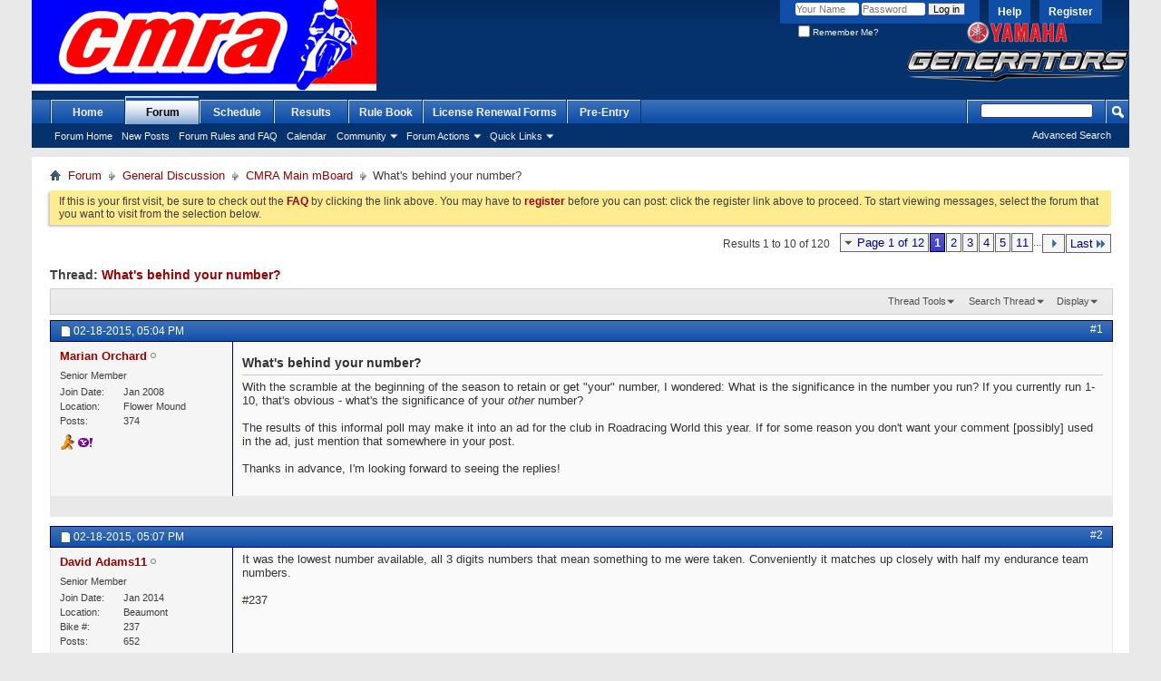

--- FILE ---
content_type: text/html; charset=ISO-8859-1
request_url: http://forum.cmraracing.com/showthread.php?31994-What-s-behind-your-number&s=f69b902c2ea1b65ed2a0f87539a83262&p=308820&viewfull=1
body_size: 14732
content:
<!DOCTYPE html PUBLIC "-//W3C//DTD XHTML 1.0 Transitional//EN" "http://www.w3.org/TR/xhtml1/DTD/xhtml1-transitional.dtd">
<html xmlns="http://www.w3.org/1999/xhtml" xmlns:fb="http://www.facebook.com/2008/fbml" dir="ltr" lang="en" id="vbulletin_html">
<head>
	<meta http-equiv="Content-Type" content="text/html; charset=ISO-8859-1" />
<meta id="e_vb_meta_bburl" name="vb_meta_bburl" content="https://forum.cmraracing.com" />
<base href="https://forum.cmraracing.com/" /><!--[if IE]></base><![endif]-->
<meta name="generator" content="vBulletin 4.2.2" />
<meta http-equiv="X-UA-Compatible" content="IE=9" />

	<link rel="Shortcut Icon" href="images/cmra.ico" type="image/x-icon" />








	
		<script type="text/javascript" src="http://ajax.googleapis.com/ajax/libs/yui/2.9.0/build/yuiloader-dom-event/yuiloader-dom-event.js"></script>
	

<script type="text/javascript">
<!--
	if (typeof YAHOO === 'undefined') // Load ALL YUI Local
	{
		document.write('<script type="text/javascript" src="clientscript/yui/yuiloader-dom-event/yuiloader-dom-event.js?v=422"><\/script>');
		document.write('<script type="text/javascript" src="clientscript/yui/connection/connection-min.js?v=422"><\/script>');
		var yuipath = 'clientscript/yui';
		var yuicombopath = '';
		var remoteyui = false;
	}
	else	// Load Rest of YUI remotely (where possible)
	{
		var yuipath = 'http://ajax.googleapis.com/ajax/libs/yui/2.9.0/build';
		var yuicombopath = '';
		var remoteyui = true;
		if (!yuicombopath)
		{
			document.write('<script type="text/javascript" src="http://ajax.googleapis.com/ajax/libs/yui/2.9.0/build/connection/connection-min.js?v=422"><\/script>');
		}
	}
	var SESSIONURL = "s=918aadd3c23e4b6db8d8983748775d67&";
	var SECURITYTOKEN = "guest";
	var IMGDIR_MISC = "images/misc";
	var IMGDIR_BUTTON = "images/buttons";
	var vb_disable_ajax = parseInt("0", 10);
	var SIMPLEVERSION = "422";
	var BBURL = "https://forum.cmraracing.com";
	var LOGGEDIN = 0 > 0 ? true : false;
	var THIS_SCRIPT = "showthread";
	var RELPATH = "showthread.php?31994-What-s-behind-your-number&amp;p=308820&amp;viewfull=1";
	var PATHS = {
		forum : "",
		cms   : "",
		blog  : ""
	};
	var AJAXBASEURL = "http://forum.cmraracing.com/";
// -->
</script>
<script src="clientscript/eventcountdown.js" type="text/javascript"></script>
<script type="text/javascript" src="https://forum.cmraracing.com/clientscript/vbulletin-core.js?v=422"></script>



	<link rel="alternate" type="application/rss+xml" title="Central Motorcycle RoadRacing Association Forum RSS Feed" href="https://forum.cmraracing.com/external.php?type=RSS2" />
	
		<link rel="alternate" type="application/rss+xml" title="Central Motorcycle RoadRacing Association Forum - CMRA Main mBoard - RSS Feed" href="https://forum.cmraracing.com/external.php?type=RSS2&amp;forumids=5" />
	



	<link rel="stylesheet" type="text/css" href="css.php?styleid=3&amp;langid=1&amp;d=1707346844&amp;td=ltr&amp;sheet=bbcode.css,editor.css,popupmenu.css,reset-fonts.css,vbulletin.css,vbulletin-chrome.css,vbulletin-formcontrols.css," />

	<!--[if lt IE 8]>
	<link rel="stylesheet" type="text/css" href="css.php?styleid=3&amp;langid=1&amp;d=1707346844&amp;td=ltr&amp;sheet=popupmenu-ie.css,vbulletin-ie.css,vbulletin-chrome-ie.css,vbulletin-formcontrols-ie.css,editor-ie.css" />
	<![endif]-->


        <!-- App Indexing for Google Search -->
        <link href="android-app://com.quoord.tapatalkpro.activity/tapatalk/forum.cmraracing.com?location=post&amp;page=1&amp;perpage=10&amp;fid=5&amp;tid=31994&amp;pid=308820&amp;channel=google-indexing" rel="alternate" />
        <link href="ios-app://307880732/tapatalk/forum.cmraracing.com?location=post&amp;page=1&amp;perpage=10&amp;fid=5&amp;tid=31994&amp;pid=308820&amp;channel=google-indexing" rel="alternate" />
        
        <link href="https://groups.tapatalk-cdn.com/static/manifest/manifest.json" rel="manifest">
        
        <meta name="apple-itunes-app" content="app-id=307880732, affiliate-data=at=10lR7C, app-argument=tapatalk://forum.cmraracing.com?location=post&page=1&perpage=10&fid=5&tid=31994&pid=308820" />
        
	<meta name="keywords" content="advertisement, number plate, race number, roadracing world, pretty, good, bigger, racing, fast, race, straight, back, engine, ninja, endurance, bike, heard, news, scanning, prov, choices, remaining, choice, mine, msrh, month, planes, number, picked, pounds, reference, figured" />
	<meta name="description" content="With the scramble at the beginning of the season to retain or get &quot;your&quot; number, I wondered: What is the significance in the number you run? If you currently run 1-10, that's obvious - what's the significance of your other number? 
 
The results of this informal poll may make it into an ad for the club in Roadracing World this year. If for some reason you don't want your comment  used in the ad, just mention that somewhere in your post. 
 
Thanks in advance, I'm looking forward to seeing the" />

	<title> What's behind your number?</title>
	<link rel="canonical" href="showthread.php?31994-What-s-behind-your-number&s=918aadd3c23e4b6db8d8983748775d67" />
	
	
	
	
	
	
	
	
	

	
		<link rel="stylesheet" type="text/css" href="css.php?styleid=3&amp;langid=1&amp;d=1707346844&amp;td=ltr&amp;sheet=toolsmenu.css,postlist.css,showthread.css,postbit.css,options.css,attachment.css,poll.css,lightbox.css" />
	
	<!--[if lt IE 8]><link rel="stylesheet" type="text/css" href="css.php?styleid=3&amp;langid=1&amp;d=1707346844&amp;td=ltr&amp;sheet=toolsmenu-ie.css,postlist-ie.css,showthread-ie.css,postbit-ie.css,poll-ie.css" /><![endif]-->
<link rel="stylesheet" type="text/css" href="css.php?styleid=3&amp;langid=1&amp;d=1707346844&amp;td=ltr&amp;sheet=additional.css" />

</head>

<body onload="if (document.body.scrollIntoView &amp;&amp; fetch_object('currentPost') &amp;&amp; (window.location.href.indexOf('#') == -1 || window.location.href.indexOf('#post') &gt; -1)) { fetch_object('currentPost').scrollIntoView(true); }">

<div class="above_body"> <!-- closing tag is in template navbar -->
<div id="header" class="floatcontainer doc_header">
	<div><a name="top" href="forum.php?s=918aadd3c23e4b6db8d8983748775d67" class="logo-image"><img src="images/CMRA.jpg" alt="Central Motorcycle RoadRacing Association Forum - Powered by vBulletin" /></a></div>
	<div id="toplinks" class="toplinks">
		
			<ul class="nouser">
			
				<li><a href="register.php?s=918aadd3c23e4b6db8d8983748775d67" rel="nofollow">Register</a></li>
			
				<li><a rel="help" href="faq.php?s=918aadd3c23e4b6db8d8983748775d67">Help</a></li>
				<li>
			<script type="text/javascript" src="clientscript/vbulletin_md5.js?v=422"></script>
			<form id="navbar_loginform" action="login.php?s=918aadd3c23e4b6db8d8983748775d67&amp;do=login" method="post" onsubmit="md5hash(vb_login_password, vb_login_md5password, vb_login_md5password_utf, 0)">
				<fieldset id="logindetails" class="logindetails">
					<div>
						<div>
					<input type="text" class="textbox default-value" name="vb_login_username" id="navbar_username" size="10" accesskey="u" tabindex="101" value="Your Name" />
					<input type="password" class="textbox" tabindex="102" name="vb_login_password" id="navbar_password" size="10" />
					<input type="text" class="textbox default-value" tabindex="102" name="vb_login_password_hint" id="navbar_password_hint" size="10" value="Password" style="display:none;" />
					<input type="submit" class="loginbutton" tabindex="104" value="Log in" title="Enter your username and password in the boxes provided to login, or click the 'register' button to create a profile for yourself." accesskey="s" />
						</div>
					</div>
				</fieldset>
				<div id="remember" class="remember">
					<label for="cb_cookieuser_navbar"><input type="checkbox" name="cookieuser" value="1" id="cb_cookieuser_navbar" class="cb_cookieuser_navbar" accesskey="c" tabindex="103" /> Remember Me?</label>
				</div>

				<input type="hidden" name="s" value="918aadd3c23e4b6db8d8983748775d67" />
				<input type="hidden" name="securitytoken" value="guest" />
				<input type="hidden" name="do" value="login" />
				<input type="hidden" name="vb_login_md5password" />
				<input type="hidden" name="vb_login_md5password_utf" />
			</form>
			<script type="text/javascript">
			YAHOO.util.Dom.setStyle('navbar_password_hint', "display", "inline");
			YAHOO.util.Dom.setStyle('navbar_password', "display", "none");
			vB_XHTML_Ready.subscribe(function()
			{
			//
				YAHOO.util.Event.on('navbar_username', "focus", navbar_username_focus);
				YAHOO.util.Event.on('navbar_username', "blur", navbar_username_blur);
				YAHOO.util.Event.on('navbar_password_hint', "focus", navbar_password_hint);
				YAHOO.util.Event.on('navbar_password', "blur", navbar_password);
			});
			
			function navbar_username_focus(e)
			{
			//
				var textbox = YAHOO.util.Event.getTarget(e);
				if (textbox.value == 'Your Name')
				{
				//
					textbox.value='';
					textbox.style.color='#000000';
				}
			}

			function navbar_username_blur(e)
			{
			//
				var textbox = YAHOO.util.Event.getTarget(e);
				if (textbox.value == '')
				{
				//
					textbox.value='Your Name';
					textbox.style.color='#777777';
				}
			}
			
			function navbar_password_hint(e)
			{
			//
				var textbox = YAHOO.util.Event.getTarget(e);
				
				YAHOO.util.Dom.setStyle('navbar_password_hint', "display", "none");
				YAHOO.util.Dom.setStyle('navbar_password', "display", "inline");
				YAHOO.util.Dom.get('navbar_password').focus();
			}

			function navbar_password(e)
			{
			//
				var textbox = YAHOO.util.Event.getTarget(e);
				
				if (textbox.value == '')
				{
					YAHOO.util.Dom.setStyle('navbar_password_hint', "display", "inline");
					YAHOO.util.Dom.setStyle('navbar_password', "display", "none");
				}
			}
			</script>
				</li>
				
					
				
			</ul>
		
	</div>
	<div class="ad_global_header">
		
		<div id="ad_global_header2"><div style="position: absolute; bottom:10px; right: 0; margin-top:25px" ><img src="/images/yamahagenerators.png"></div></div>
	</div>
	<hr />
</div>
<div id="navbar" class="navbar">
	<ul id="navtabs" class="navtabs floatcontainer">
		
		
	
		<li  id="tab_mdi0_577">
			<a class="navtab" href="http://www.cmraracing.com">Home</a>
		</li>
		
		

	
		<li class="selected" id="vbtab_forum">
			<a class="navtab" href="forum.php?s=918aadd3c23e4b6db8d8983748775d67">Forum</a>
		</li>
		
		
			<ul class="floatcontainer">
				
					
						
							<li id="vbflink_bbmenu"><a href="forum.php?s=918aadd3c23e4b6db8d8983748775d67">Forum Home</a></li>
						
					
				
					
						
							<li id="vbflink_newposts"><a href="search.php?s=918aadd3c23e4b6db8d8983748775d67&amp;do=getnew&amp;contenttype=vBForum_Post">New Posts</a></li>
						
					
				
					
						
							<li id="vbflink_faq"><a href="faq.php?s=918aadd3c23e4b6db8d8983748775d67">Forum Rules and FAQ</a></li>
						
					
				
					
						
							<li id="vbflink_calendar"><a href="calendar.php?s=918aadd3c23e4b6db8d8983748775d67">Calendar</a></li>
						
					
				
					
						<li class="popupmenu" id="vbmenu_community">
							<a href="javascript://" class="popupctrl">Community</a>
							<ul class="popupbody popuphover">
								
									<li id="vbclink_members"><a href="memberlist.php?s=918aadd3c23e4b6db8d8983748775d67">Member List</a></li>
								
							</ul>
						</li>
					
				
					
						<li class="popupmenu" id="vbmenu_actions">
							<a href="javascript://" class="popupctrl">Forum Actions</a>
							<ul class="popupbody popuphover">
								
									<li id="vbalink_mfr"><a href="forumdisplay.php?s=918aadd3c23e4b6db8d8983748775d67&amp;do=markread&amp;markreadhash=guest">Mark Forums Read</a></li>
								
							</ul>
						</li>
					
				
					
						<li class="popupmenu" id="vbmenu_qlinks">
							<a href="javascript://" class="popupctrl">Quick Links</a>
							<ul class="popupbody popuphover">
								
									<li id="vbqlink_posts"><a href="search.php?s=918aadd3c23e4b6db8d8983748775d67&amp;do=getdaily&amp;contenttype=vBForum_Post">Today's Posts</a></li>
								
							</ul>
						</li>
					
				
			</ul>
		

	
		<li  id="tab_njq0_541">
			<a class="navtab" href="https://cmraracing.com/2024-schedule/">Schedule</a>
		</li>
		
		

	
		<li  id="tab_njq0_524">
			<a class="navtab" href="/content.php?3-results">Results</a>
		</li>
		
		

	
		<li  id="tab_oti5_230">
			<a class="navtab" href="https://cmraracing.com/sporting-and-technical-rules/">Rule Book</a>
		</li>
		
		

	
		<li  id="tab_nje3_614">
			<a class="navtab" href="http://www.cmraracing.com/license-and-registration-forms/">License Renewal Forms</a>
		</li>
		
		

	
		<li  id="tab_njq0_839">
			<a class="navtab" href="http://www.cmraracing.com/entry-forms/">Pre-Entry</a>
		</li>
		
		

		
	</ul>
	
		<div id="globalsearch" class="globalsearch">
			<form action="search.php?s=918aadd3c23e4b6db8d8983748775d67&amp;do=process" method="post" id="navbar_search" class="navbar_search">
				
				<input type="hidden" name="securitytoken" value="guest" />
				<input type="hidden" name="do" value="process" />
				<span class="textboxcontainer"><span><input type="text" value="" name="query" class="textbox" tabindex="99"/></span></span>
				<span class="buttoncontainer"><span><input type="image" class="searchbutton" src="images/buttons/search.png" name="submit" onclick="document.getElementById('navbar_search').submit;" tabindex="100"/></span></span>
			</form>
			<ul class="navbar_advanced_search">
				<li><a href="search.php?s=918aadd3c23e4b6db8d8983748775d67" accesskey="4">Advanced Search</a></li>
				
			</ul>
		</div>
	
</div>
</div><!-- closing div for above_body -->

<div class="body_wrapper">
<div id="breadcrumb" class="breadcrumb">
	<ul class="floatcontainer">
		<li class="navbithome"><a href="index.php?s=918aadd3c23e4b6db8d8983748775d67" accesskey="1"><img src="images/misc/navbit-home.png" alt="Home" /></a></li>
		
	<li class="navbit"><a href="forum.php?s=918aadd3c23e4b6db8d8983748775d67">Forum</a></li>

	<li class="navbit"><a href="forumdisplay.php?4-General-Discussion&amp;s=918aadd3c23e4b6db8d8983748775d67">General Discussion</a></li>

	<li class="navbit"><a href="forumdisplay.php?5-CMRA-Main-mBoard&amp;s=918aadd3c23e4b6db8d8983748775d67">CMRA Main mBoard</a></li>

		
	<li class="navbit lastnavbit"><span> What's behind your number?</span></li>

	</ul>
	<hr />
</div>





	<form action="profile.php?do=dismissnotice" method="post" id="notices" class="notices">
		<input type="hidden" name="do" value="dismissnotice" />
		<input type="hidden" name="s" value="s=918aadd3c23e4b6db8d8983748775d67&amp;" />
		<input type="hidden" name="securitytoken" value="guest" />
		<input type="hidden" id="dismiss_notice_hidden" name="dismiss_noticeid" value="" />
		<input type="hidden" name="url" value="" />
		<ol>
			<li class="restore" id="navbar_notice_1">
	
	If this is your first visit, be sure to
		check out the <a href="faq.php?s=918aadd3c23e4b6db8d8983748775d67" target="_blank"><b>FAQ</b></a> by clicking the
		link above. You may have to <a href="register.php?s=918aadd3c23e4b6db8d8983748775d67" target="_blank"><b>register</b></a>
		before you can post: click the register link above to proceed. To start viewing messages,
		select the forum that you want to visit from the selection below.
</li>
		</ol>
	</form>





	<div id="above_postlist" class="above_postlist">
		
		<div id="pagination_top" class="pagination_top">
		
			<form action="showthread.php?31994-What-s-behind-your-number/page11&amp;s=918aadd3c23e4b6db8d8983748775d67" method="get" class="pagination popupmenu nohovermenu">
<input type="hidden" name="t" value="31994" /><input type="hidden" name="s" value="918aadd3c23e4b6db8d8983748775d67" />
	
		<span><a href="javascript://" class="popupctrl">Page 1 of 12</a></span>
		
		
		
		<span class="selected"><a href="javascript://" title="Results 1 to 10 of 120">1</a></span><span><a href="showthread.php?31994-What-s-behind-your-number/page2&amp;s=918aadd3c23e4b6db8d8983748775d67" title="Show results 11 to 20 of 120">2</a></span><span><a href="showthread.php?31994-What-s-behind-your-number/page3&amp;s=918aadd3c23e4b6db8d8983748775d67" title="Show results 21 to 30 of 120">3</a></span><span><a href="showthread.php?31994-What-s-behind-your-number/page4&amp;s=918aadd3c23e4b6db8d8983748775d67" title="Show results 31 to 40 of 120">4</a></span><span><a href="showthread.php?31994-What-s-behind-your-number/page5&amp;s=918aadd3c23e4b6db8d8983748775d67" title="Show results 41 to 50 of 120">5</a></span><span><a href="showthread.php?31994-What-s-behind-your-number/page11&amp;s=918aadd3c23e4b6db8d8983748775d67" title="Show results 101 to 110 of 120"><!--+10-->11</a></span>
		
		<span class="separator">...</span>
		
		
		<span class="prev_next"><a rel="next" href="showthread.php?31994-What-s-behind-your-number/page2&amp;s=918aadd3c23e4b6db8d8983748775d67" title="Next Page - Results 11 to 20 of 120"><img src="images/pagination/next-right.png" alt="Next" /></a></span>
		
		
		<span class="first_last"><a href="showthread.php?31994-What-s-behind-your-number/page12&amp;s=918aadd3c23e4b6db8d8983748775d67" title="Last Page - Results 111 to 120 of 120">Last<img src="images/pagination/last-right.png" alt="Last" /></a></span>
		
	
	<ul class="popupbody popuphover">
		<li class="formsubmit jumptopage"><label>Jump to page: <input type="text" name="page" size="4" /></label> <input type="submit" class="button" value="Go" /></li>
	</ul>
</form>
		
			<div id="postpagestats_above" class="postpagestats">
				Results 1 to 10 of 120
			</div>
		</div>
	</div>
	<div id="pagetitle" class="pagetitle">
		<h1>
			Thread: <span class="threadtitle"><a href="showthread.php?31994-What-s-behind-your-number&s=918aadd3c23e4b6db8d8983748775d67" title="Reload this Page">What's behind your number?</a></span>
		</h1>
		
			
<span id="fb-root"></span>
<script type="text/javascript" src="//connect.facebook.net/en_US/all.js#appId=&amp;xfbml=1"></script>

<fb:like href="https://forum.cmraracing.com/showthread.php?31994-What-s-behind-your-number" font="tahoma" layout="standard" show_faces="false" width="260" action="like" colorscheme="light"></fb:like>
		
	</div>
	<div id="thread_controls" class="thread_controls toolsmenu">
		<div>
		<ul id="postlist_popups" class="postlist_popups popupgroup">
			
			
			<li class="popupmenu" id="threadtools">
				<h6><a class="popupctrl" href="javascript://">Thread Tools</a></h6>
				<ul class="popupbody popuphover">
					<li><a href="printthread.php?s=918aadd3c23e4b6db8d8983748775d67&amp;t=31994&amp;pp=10&amp;page=1" accesskey="3" rel="nofollow">Show Printable Version</a></li>
					
					<li>
						
							<a href="subscription.php?s=918aadd3c23e4b6db8d8983748775d67&amp;do=addsubscription&amp;t=31994" rel="nofollow">Subscribe to this Thread&hellip;</a>
						
					</li>
					
				</ul>
			</li>

			

			
				<li class="popupmenu searchthread menusearch" id="searchthread">
					<h6><a class="popupctrl" href="javascript://">Search Thread</a></h6>
					<form action="search.php" method="post">
						<ul class="popupbody popuphover">
							<li>
								<input type="text" name="query" class="searchbox" value="Search..." tabindex="13" />
								<input type="submit" class="button" value="Search" tabindex="14" />
							</li>
							<li class="formsubmit" id="popupsearch">
								<div class="submitoptions">&nbsp;</div>
								<div class="advancedsearchlink"><a href="search.php?s=918aadd3c23e4b6db8d8983748775d67&amp;search_type=1&amp;searchthreadid=31994&amp;contenttype=vBForum_Post">Advanced Search</a></div>
							</li>
						</ul>
						<input type="hidden" name="s" value="918aadd3c23e4b6db8d8983748775d67" />
						<input type="hidden" name="securitytoken" value="guest" />
						<input type="hidden" name="do" value="process" />
						<input type="hidden" name="searchthreadid" value="31994" />
						<input type="hidden" name="search_type" value="1" />
						<input type="hidden" name="contenttype" value="vBForum_Post" />
					</form>
				</li>
			

			

			
				<li class="popupmenu" id="displaymodes">
					<h6><a class="popupctrl" href="javascript://">Display</a></h6>
					<ul class="popupbody popuphover">
						<li><label>Linear Mode</label></li>
						<li><a href="showthread.php?31994-What-s-behind-your-number&amp;s=918aadd3c23e4b6db8d8983748775d67&amp;mode=hybrid"> Switch to Hybrid Mode</a></li>
						<li><a href="showthread.php?31994-What-s-behind-your-number&amp;s=918aadd3c23e4b6db8d8983748775d67&amp;p=308808&amp;mode=threaded#post308808"> Switch to Threaded Mode</a></li>
					</ul>
				</li>
			

			
			</ul>
		</div>
	</div>

<div id="postlist" class="postlist restrain">
	

	
		<ol id="posts" class="posts" start="1">
			
<li class="postbitlegacy postbitim postcontainer old" id="post_308808">
<!-- see bottom of postbit.css for .userinfo .popupmenu styles -->

	<div class="posthead">
			<span class="postdate old">
				
					<span class="date">02-18-2015,&nbsp;<span class="time">05:04 PM</span></span>
				
			</span>
			<span class="nodecontrols">
				
					<a name="post308808" href="showthread.php?31994-What-s-behind-your-number&amp;s=918aadd3c23e4b6db8d8983748775d67&amp;p=308808&amp;viewfull=1#post308808" class="postcounter">#1</a><a id="postcount308808" name="1"></a>
				
				
				
			</span>
	</div>
	<div class="postdetails">
		<div class="userinfo">
			<div class="username_container">
			
				<div class="popupmenu memberaction">
	<a class="username offline popupctrl" href="member.php?1470-Marian-Orchard&amp;s=918aadd3c23e4b6db8d8983748775d67" title="Marian Orchard is offline"><strong>Marian Orchard</strong></a>
	<ul class="popupbody popuphover memberaction_body">
		<li class="left">
			<a href="member.php?1470-Marian-Orchard&amp;s=918aadd3c23e4b6db8d8983748775d67" class="siteicon_profile">
				View Profile
			</a>
		</li>
		
		<li class="right">
			<a href="search.php?s=918aadd3c23e4b6db8d8983748775d67&amp;do=finduser&amp;userid=1470&amp;contenttype=vBForum_Post&amp;showposts=1" class="siteicon_forum" rel="nofollow">
				View Forum Posts
			</a>
		</li>
		
		
		<li class="left">
			<a href="private.php?s=918aadd3c23e4b6db8d8983748775d67&amp;do=newpm&amp;u=1470" class="siteicon_message" rel="nofollow">
				Private Message
			</a>
		</li>
		
		
		
		<li class="right">
			<a href="blog.php?s=918aadd3c23e4b6db8d8983748775d67&amp;u=1470" class="siteicon_blog" rel="nofollow">
				View Blog Entries
			</a>
		</li>
		
		
		
		
		
		<li class="right">
			<a href="https://forum.cmraracing.com/list.php?author/1470-Marian-Orchard&amp;s=918aadd3c23e4b6db8d8983748775d67" class="siteicon_article" rel="nofollow">
				View Articles
			</a>
		</li>
		

		

		
		
	</ul>
</div>
				<img class="inlineimg onlinestatus" src="images/statusicon/user-offline.png" alt="Marian Orchard is offline" border="0" />

			
			</div>
			<span class="usertitle">
				Senior Member
			</span>
			 
			
			
			 
			
				<hr />
				<dl class="userinfo_extra">
					<dt>Join Date</dt> <dd>Jan 2008</dd>
					<dt>Location</dt> <dd>Flower Mound</dd>
					
                                        
                                        
					<dt>Posts</dt> <dd>374</dd>	
					
				</dl>
				
				
				<div class="imlinks">
					 <a href="javascript://" onclick="imwindow('aim', '1470', 440, 255); return false;"><img src="images/misc/im_aim.gif" alt="Send a message via AIM to Marian Orchard" /></a>  <a href="javascript://" onclick="imwindow('yahoo', '1470', 400, 200); return false;"><img src="images/misc/im_yahoo.gif" alt="Send a message via Yahoo to Marian Orchard" /></a> 
				</div>
			
		</div>
		<div class="postbody">
			<div class="postrow">
				
				
				<h2 class="title icon">
					What's behind your number?
				</h2>
				


						
							
							
						
						
				<div class="content">
					<div id="post_message_308808">
						<blockquote class="postcontent restore ">
							With the scramble at the beginning of the season to retain or get &quot;your&quot; number, I wondered: What is the significance in the number you run? If you currently run 1-10, that's obvious - what's the significance of your <i>other</i> number?<br />
<br />
The results of this informal poll may make it into an ad for the club in Roadracing World this year. If for some reason you don't want your comment [possibly] used in the ad, just mention that somewhere in your post.<br />
<br />
Thanks in advance, I'm looking forward to seeing the replies!
						</blockquote>
					</div>

					
				</div>
			</div>
			
			<div class="cleardiv"></div>
		</div>
	</div>
		<div class="postfoot">
			<!-- <div class="postfoot_container"> -->
			<div class="textcontrols floatcontainer">
				<span class="postcontrols">
					<img style="display:none" id="progress_308808" src="images/misc/progress.gif" alt="" />
					
					
					
					
				</span>
				<span class="postlinking">
					
						
					

					
					
					
					

					
					

					
					
					
					
					
				</span>
			<!-- </div> -->
			</div>
		</div>
	<hr />
</li>

<li class="postbitlegacy postbitim postcontainer old" id="post_308809">
<!-- see bottom of postbit.css for .userinfo .popupmenu styles -->

	<div class="posthead">
			<span class="postdate old">
				
					<span class="date">02-18-2015,&nbsp;<span class="time">05:07 PM</span></span>
				
			</span>
			<span class="nodecontrols">
				
					<a name="post308809" href="showthread.php?31994-What-s-behind-your-number&amp;s=918aadd3c23e4b6db8d8983748775d67&amp;p=308809&amp;viewfull=1#post308809" class="postcounter">#2</a><a id="postcount308809" name="2"></a>
				
				
				
			</span>
	</div>
	<div class="postdetails">
		<div class="userinfo">
			<div class="username_container">
			
				<div class="popupmenu memberaction">
	<a class="username offline popupctrl" href="member.php?4691-David-Adams11&amp;s=918aadd3c23e4b6db8d8983748775d67" title="David Adams11 is offline"><strong>David Adams11</strong></a>
	<ul class="popupbody popuphover memberaction_body">
		<li class="left">
			<a href="member.php?4691-David-Adams11&amp;s=918aadd3c23e4b6db8d8983748775d67" class="siteicon_profile">
				View Profile
			</a>
		</li>
		
		<li class="right">
			<a href="search.php?s=918aadd3c23e4b6db8d8983748775d67&amp;do=finduser&amp;userid=4691&amp;contenttype=vBForum_Post&amp;showposts=1" class="siteicon_forum" rel="nofollow">
				View Forum Posts
			</a>
		</li>
		
		
		<li class="left">
			<a href="private.php?s=918aadd3c23e4b6db8d8983748775d67&amp;do=newpm&amp;u=4691" class="siteicon_message" rel="nofollow">
				Private Message
			</a>
		</li>
		
		
		
		<li class="right">
			<a href="blog.php?s=918aadd3c23e4b6db8d8983748775d67&amp;u=4691" class="siteicon_blog" rel="nofollow">
				View Blog Entries
			</a>
		</li>
		
		
		
		
		
		<li class="right">
			<a href="https://forum.cmraracing.com/list.php?author/4691-David-Adams11&amp;s=918aadd3c23e4b6db8d8983748775d67" class="siteicon_article" rel="nofollow">
				View Articles
			</a>
		</li>
		

		

		
		
	</ul>
</div>
				<img class="inlineimg onlinestatus" src="images/statusicon/user-offline.png" alt="David Adams11 is offline" border="0" />

			
			</div>
			<span class="usertitle">
				Senior Member
			</span>
			 
			
			
			 
			
				<hr />
				<dl class="userinfo_extra">
					<dt>Join Date</dt> <dd>Jan 2014</dd>
					<dt>Location</dt> <dd>Beaumont</dd>
					
                                        
                                        <dt>Bike #</dt> <dd>237</dd>
					<dt>Posts</dt> <dd>652</dd>	
					
				</dl>
				
				
				<div class="imlinks">
					    
				</div>
			
		</div>
		<div class="postbody">
			<div class="postrow">
				
				


						
						
				<div class="content">
					<div id="post_message_308809">
						<blockquote class="postcontent restore ">
							It was the lowest number available, all 3 digits numbers that mean something to me were taken. Conveniently it matches up closely with half my endurance  team numbers. <br />
<br />
#237
						</blockquote>
					</div>

					
				</div>
			</div>
			
			<div class="cleardiv"></div>
		</div>
	</div>
		<div class="postfoot">
			<!-- <div class="postfoot_container"> -->
			<div class="textcontrols floatcontainer">
				<span class="postcontrols">
					<img style="display:none" id="progress_308809" src="images/misc/progress.gif" alt="" />
					
					
					
					
				</span>
				<span class="postlinking">
					
						
					

					
					
					
					

					
					

					
					
					
					
					
				</span>
			<!-- </div> -->
			</div>
		</div>
	<hr />
</li>

<li class="postbitlegacy postbitim postcontainer old" id="post_308810">
<!-- see bottom of postbit.css for .userinfo .popupmenu styles -->

	<div class="posthead">
			<span class="postdate old">
				
					<span class="date">02-18-2015,&nbsp;<span class="time">05:09 PM</span></span>
				
			</span>
			<span class="nodecontrols">
				
					<a name="post308810" href="showthread.php?31994-What-s-behind-your-number&amp;s=918aadd3c23e4b6db8d8983748775d67&amp;p=308810&amp;viewfull=1#post308810" class="postcounter">#3</a><a id="postcount308810" name="3"></a>
				
				
				
			</span>
	</div>
	<div class="postdetails">
		<div class="userinfo">
			<div class="username_container">
			
				<div class="popupmenu memberaction">
	<a class="username offline popupctrl" href="member.php?1757-Jim-Dugger&amp;s=918aadd3c23e4b6db8d8983748775d67" title="Jim Dugger is offline"><strong>Jim Dugger</strong></a>
	<ul class="popupbody popuphover memberaction_body">
		<li class="left">
			<a href="member.php?1757-Jim-Dugger&amp;s=918aadd3c23e4b6db8d8983748775d67" class="siteicon_profile">
				View Profile
			</a>
		</li>
		
		<li class="right">
			<a href="search.php?s=918aadd3c23e4b6db8d8983748775d67&amp;do=finduser&amp;userid=1757&amp;contenttype=vBForum_Post&amp;showposts=1" class="siteicon_forum" rel="nofollow">
				View Forum Posts
			</a>
		</li>
		
		
		<li class="left">
			<a href="private.php?s=918aadd3c23e4b6db8d8983748775d67&amp;do=newpm&amp;u=1757" class="siteicon_message" rel="nofollow">
				Private Message
			</a>
		</li>
		
		
		
		<li class="right">
			<a href="blog.php?s=918aadd3c23e4b6db8d8983748775d67&amp;u=1757" class="siteicon_blog" rel="nofollow">
				View Blog Entries
			</a>
		</li>
		
		
		
		
		
		<li class="right">
			<a href="https://forum.cmraracing.com/list.php?author/1757-Jim-Dugger&amp;s=918aadd3c23e4b6db8d8983748775d67" class="siteicon_article" rel="nofollow">
				View Articles
			</a>
		</li>
		

		

		
		
	</ul>
</div>
				<img class="inlineimg onlinestatus" src="images/statusicon/user-offline.png" alt="Jim Dugger is offline" border="0" />

			
			</div>
			<span class="usertitle">
				Senior Member
			</span>
			 
			
			
			
			<a class="postuseravatar" href="member.php?1757-Jim-Dugger&amp;s=918aadd3c23e4b6db8d8983748775d67" title="Jim Dugger is offline">
				<img src="image.php?s=918aadd3c23e4b6db8d8983748775d67&amp;u=1757&amp;dateline=1392307015" alt="Jim Dugger's Avatar" title="Jim Dugger's Avatar" />
			</a>
			 
			
				<hr />
				<dl class="userinfo_extra">
					<dt>Join Date</dt> <dd>Aug 2010</dd>
					<dt>Location</dt> <dd>Dallas, TX</dd>
					
                                        <dt>Status</dt> <dd>Expert</dd>
                                        <dt>Bike #</dt> <dd>101</dd>
					<dt>Posts</dt> <dd>2,382</dd>	
					
				</dl>
				
				
				<div class="imlinks">
					   <a href="javascript://" onclick="imwindow('yahoo', '1757', 400, 200); return false;"><img src="images/misc/im_yahoo.gif" alt="Send a message via Yahoo to Jim Dugger" /></a> 
				</div>
			
		</div>
		<div class="postbody">
			<div class="postrow has_after_content">
				
				


						
						
				<div class="content">
					<div id="post_message_308810">
						<blockquote class="postcontent restore ">
							I want the most &quot;1&quot;s possible because it's easier to place on the bike and on the signs required.
						</blockquote>
					</div>

					
				</div>
			</div>
			
			<div class="after_content">
				
				
				
				
					<blockquote class="signature restore"><div class="signaturecontainer">CMRA Expert #101<br />
EBR 1190RX, Large BGE</div></blockquote>
				
				
			</div>
			
			<div class="cleardiv"></div>
		</div>
	</div>
		<div class="postfoot">
			<!-- <div class="postfoot_container"> -->
			<div class="textcontrols floatcontainer">
				<span class="postcontrols">
					<img style="display:none" id="progress_308810" src="images/misc/progress.gif" alt="" />
					
					
					
					
				</span>
				<span class="postlinking">
					
						
					

					
					
					
					

					
					

					
					
					
					
					
				</span>
			<!-- </div> -->
			</div>
		</div>
	<hr />
</li>

<li class="postbitlegacy postbitim postcontainer old" id="post_308811">
<!-- see bottom of postbit.css for .userinfo .popupmenu styles -->

	<div class="posthead">
			<span class="postdate old">
				
					<span class="date">02-18-2015,&nbsp;<span class="time">05:10 PM</span></span>
				
			</span>
			<span class="nodecontrols">
				
					<a name="post308811" href="showthread.php?31994-What-s-behind-your-number&amp;s=918aadd3c23e4b6db8d8983748775d67&amp;p=308811&amp;viewfull=1#post308811" class="postcounter">#4</a><a id="postcount308811" name="4"></a>
				
				
				
			</span>
	</div>
	<div class="postdetails">
		<div class="userinfo">
			<div class="username_container">
			
				<div class="popupmenu memberaction">
	<a class="username offline popupctrl" href="member.php?4999-Judi-Malcom&amp;s=918aadd3c23e4b6db8d8983748775d67" title="Judi Malcom is offline"><strong>Judi Malcom</strong></a>
	<ul class="popupbody popuphover memberaction_body">
		<li class="left">
			<a href="member.php?4999-Judi-Malcom&amp;s=918aadd3c23e4b6db8d8983748775d67" class="siteicon_profile">
				View Profile
			</a>
		</li>
		
		<li class="right">
			<a href="search.php?s=918aadd3c23e4b6db8d8983748775d67&amp;do=finduser&amp;userid=4999&amp;contenttype=vBForum_Post&amp;showposts=1" class="siteicon_forum" rel="nofollow">
				View Forum Posts
			</a>
		</li>
		
		
		<li class="left">
			<a href="private.php?s=918aadd3c23e4b6db8d8983748775d67&amp;do=newpm&amp;u=4999" class="siteicon_message" rel="nofollow">
				Private Message
			</a>
		</li>
		
		
		
		<li class="right">
			<a href="blog.php?s=918aadd3c23e4b6db8d8983748775d67&amp;u=4999" class="siteicon_blog" rel="nofollow">
				View Blog Entries
			</a>
		</li>
		
		
		
		
		
		<li class="right">
			<a href="https://forum.cmraracing.com/list.php?author/4999-Judi-Malcom&amp;s=918aadd3c23e4b6db8d8983748775d67" class="siteicon_article" rel="nofollow">
				View Articles
			</a>
		</li>
		

		

		
		
	</ul>
</div>
				<img class="inlineimg onlinestatus" src="images/statusicon/user-offline.png" alt="Judi Malcom is offline" border="0" />

			
			</div>
			<span class="usertitle">
				Member
			</span>
			 
			
			
			
			<a class="postuseravatar" href="member.php?4999-Judi-Malcom&amp;s=918aadd3c23e4b6db8d8983748775d67" title="Judi Malcom is offline">
				<img src="image.php?s=918aadd3c23e4b6db8d8983748775d67&amp;u=4999&amp;dateline=1438200391" alt="Judi Malcom's Avatar" title="Judi Malcom's Avatar" />
			</a>
			 
			
				<hr />
				<dl class="userinfo_extra">
					<dt>Join Date</dt> <dd>May 2014</dd>
					<dt>Location</dt> <dd>Ennis, TX</dd>
					
                                        <dt>Status</dt> <dd>Novice</dd>
                                        <dt>Bike #</dt> <dd>615</dd>
					<dt>Posts</dt> <dd>86</dd>	
					
				</dl>
				
				
				<div class="imlinks">
					    
				</div>
			
		</div>
		<div class="postbody">
			<div class="postrow">
				
				


						
						
				<div class="content">
					<div id="post_message_308811">
						<blockquote class="postcontent restore ">
							I used the date that I met my sweetie ... June 15th  <img src="images/smilies/smile.png" border="0" alt="" title="Smile" class="inlineimg" />  <br />
<br />
<br />
Judi Rowe<br />
Sprint #615<br />
ULWE #42 &amp; 43
						</blockquote>
					</div>

					
				</div>
			</div>
			
			<div class="cleardiv"></div>
		</div>
	</div>
		<div class="postfoot">
			<!-- <div class="postfoot_container"> -->
			<div class="textcontrols floatcontainer">
				<span class="postcontrols">
					<img style="display:none" id="progress_308811" src="images/misc/progress.gif" alt="" />
					
					
					
					
				</span>
				<span class="postlinking">
					
						
					

					
					
					
					

					
					

					
					
					
					
					
				</span>
			<!-- </div> -->
			</div>
		</div>
	<hr />
</li>

<li class="postbitlegacy postbitim postcontainer old" id="post_308812">
<!-- see bottom of postbit.css for .userinfo .popupmenu styles -->

	<div class="posthead">
			<span class="postdate old">
				
					<span class="date">02-18-2015,&nbsp;<span class="time">05:10 PM</span></span>
				
			</span>
			<span class="nodecontrols">
				
					<a name="post308812" href="showthread.php?31994-What-s-behind-your-number&amp;s=918aadd3c23e4b6db8d8983748775d67&amp;p=308812&amp;viewfull=1#post308812" class="postcounter">#5</a><a id="postcount308812" name="5"></a>
				
				
				
			</span>
	</div>
	<div class="postdetails">
		<div class="userinfo">
			<div class="username_container">
			
				<div class="popupmenu memberaction">
	<a class="username offline popupctrl" href="member.php?878-William-Guthrie&amp;s=918aadd3c23e4b6db8d8983748775d67" title="William Guthrie is offline"><strong>William Guthrie</strong></a>
	<ul class="popupbody popuphover memberaction_body">
		<li class="left">
			<a href="member.php?878-William-Guthrie&amp;s=918aadd3c23e4b6db8d8983748775d67" class="siteicon_profile">
				View Profile
			</a>
		</li>
		
		<li class="right">
			<a href="search.php?s=918aadd3c23e4b6db8d8983748775d67&amp;do=finduser&amp;userid=878&amp;contenttype=vBForum_Post&amp;showposts=1" class="siteicon_forum" rel="nofollow">
				View Forum Posts
			</a>
		</li>
		
		
		<li class="left">
			<a href="private.php?s=918aadd3c23e4b6db8d8983748775d67&amp;do=newpm&amp;u=878" class="siteicon_message" rel="nofollow">
				Private Message
			</a>
		</li>
		
		
		
		<li class="right">
			<a href="blog.php?s=918aadd3c23e4b6db8d8983748775d67&amp;u=878" class="siteicon_blog" rel="nofollow">
				View Blog Entries
			</a>
		</li>
		
		
		
		<li class="left">
			<a href="http://www.mototx.com" class="siteicon_homepage">
				Visit Homepage
			</a>
		</li>
		
		
		
		<li class="right">
			<a href="https://forum.cmraracing.com/list.php?author/878-William-Guthrie&amp;s=918aadd3c23e4b6db8d8983748775d67" class="siteicon_article" rel="nofollow">
				View Articles
			</a>
		</li>
		

		

		
		
	</ul>
</div>
				<img class="inlineimg onlinestatus" src="images/statusicon/user-offline.png" alt="William Guthrie is offline" border="0" />

			
			</div>
			<span class="usertitle">
				Senior Member
			</span>
			 
			
			
			 
			
				<hr />
				<dl class="userinfo_extra">
					<dt>Join Date</dt> <dd>Feb 2005</dd>
					<dt>Location</dt> <dd>Austin, TX</dd>
					
                                        <dt>Status</dt> <dd>Expert</dd>
                                        <dt>Bike #</dt> <dd>948</dd>
					<dt>Posts</dt> <dd>930</dd>	
					
				</dl>
				
				
				<div class="imlinks">
					    
				</div>
			
		</div>
		<div class="postbody">
			<div class="postrow has_after_content">
				
				


						
						
				<div class="content">
					<div id="post_message_308812">
						<blockquote class="postcontent restore ">
							#948 - Highest 3 digit number that was backward compatible with AFM and as a rebellion to all the 2 digit number squatters...
						</blockquote>
					</div>

					
				</div>
			</div>
			
			<div class="after_content">
				
				
				
				
					<blockquote class="signature restore"><div class="signaturecontainer">Lone Star Track Days <a href="http://www.lstd.com" target="_blank">www.lstd.com</a> - Vesrah Brake Pads - 212Decals.com</div></blockquote>
				
				
			</div>
			
			<div class="cleardiv"></div>
		</div>
	</div>
		<div class="postfoot">
			<!-- <div class="postfoot_container"> -->
			<div class="textcontrols floatcontainer">
				<span class="postcontrols">
					<img style="display:none" id="progress_308812" src="images/misc/progress.gif" alt="" />
					
					
					
					
				</span>
				<span class="postlinking">
					
						
					

					
					
					
					

					
					

					
					
					
					
					
				</span>
			<!-- </div> -->
			</div>
		</div>
	<hr />
</li>

<li class="postbitlegacy postbitim postcontainer old" id="post_308814">
<!-- see bottom of postbit.css for .userinfo .popupmenu styles -->

	<div class="posthead">
			<span class="postdate old">
				
					<span class="date">02-18-2015,&nbsp;<span class="time">05:15 PM</span></span>
				
			</span>
			<span class="nodecontrols">
				
					<a name="post308814" href="showthread.php?31994-What-s-behind-your-number&amp;s=918aadd3c23e4b6db8d8983748775d67&amp;p=308814&amp;viewfull=1#post308814" class="postcounter">#6</a><a id="postcount308814" name="6"></a>
				
				
				
			</span>
	</div>
	<div class="postdetails">
		<div class="userinfo">
			<div class="username_container">
			
				<div class="popupmenu memberaction">
	<a class="username offline popupctrl" href="member.php?421-Alan-Etheredge&amp;s=918aadd3c23e4b6db8d8983748775d67" title="Alan Etheredge is offline"><strong>Alan Etheredge</strong></a>
	<ul class="popupbody popuphover memberaction_body">
		<li class="left">
			<a href="member.php?421-Alan-Etheredge&amp;s=918aadd3c23e4b6db8d8983748775d67" class="siteicon_profile">
				View Profile
			</a>
		</li>
		
		<li class="right">
			<a href="search.php?s=918aadd3c23e4b6db8d8983748775d67&amp;do=finduser&amp;userid=421&amp;contenttype=vBForum_Post&amp;showposts=1" class="siteicon_forum" rel="nofollow">
				View Forum Posts
			</a>
		</li>
		
		
		<li class="left">
			<a href="private.php?s=918aadd3c23e4b6db8d8983748775d67&amp;do=newpm&amp;u=421" class="siteicon_message" rel="nofollow">
				Private Message
			</a>
		</li>
		
		
		
		<li class="right">
			<a href="blog.php?s=918aadd3c23e4b6db8d8983748775d67&amp;u=421" class="siteicon_blog" rel="nofollow">
				View Blog Entries
			</a>
		</li>
		
		
		
		
		
		<li class="right">
			<a href="https://forum.cmraracing.com/list.php?author/421-Alan-Etheredge&amp;s=918aadd3c23e4b6db8d8983748775d67" class="siteicon_article" rel="nofollow">
				View Articles
			</a>
		</li>
		

		

		
		
	</ul>
</div>
				<img class="inlineimg onlinestatus" src="images/statusicon/user-offline.png" alt="Alan Etheredge is offline" border="0" />

			
			</div>
			<span class="usertitle">
				Senior Member
			</span>
			 
			
			
			
			<a class="postuseravatar" href="member.php?421-Alan-Etheredge&amp;s=918aadd3c23e4b6db8d8983748775d67" title="Alan Etheredge is offline">
				<img src="image.php?s=918aadd3c23e4b6db8d8983748775d67&amp;u=421&amp;dateline=1350190919" alt="Alan Etheredge's Avatar" title="Alan Etheredge's Avatar" />
			</a>
			 
			
				<hr />
				<dl class="userinfo_extra">
					<dt>Join Date</dt> <dd>Apr 2003</dd>
					<dt>Location</dt> <dd>Cedar Creek, TX</dd>
					
                                        
                                        
					<dt>Posts</dt> <dd>2,167</dd>	
					
				</dl>
				
				
				<div class="imlinks">
					    
				</div>
			
		</div>
		<div class="postbody">
			<div class="postrow has_after_content">
				
				


						
						
				<div class="content">
					<div id="post_message_308814">
						<blockquote class="postcontent restore ">
							<div class="bbcode_container">
	<div class="bbcode_quote">
		<div class="quote_container">
			<div class="bbcode_quote_container"></div>
			
				<div class="bbcode_postedby">
					<img src="images/misc/quote_icon.png" alt="Quote" /> Originally Posted by <strong>Marian Orchard</strong>
					<a href="showthread.php?s=918aadd3c23e4b6db8d8983748775d67&amp;p=308808#post308808" rel="nofollow"><img class="inlineimg" src="images/buttons/viewpost-right.png" alt="View Post" /></a>
				</div>
				<div class="message">....I'm looking forward to seeing the replies!</div>
			
		</div>
	</div>
</div>Me too!  I'm always a bit bemused as I watch folks agonize over the 'available number list' when renewing at the track ...
						</blockquote>
					</div>

					
				</div>
			</div>
			
			<div class="after_content">
				
				
				
				
					<blockquote class="signature restore"><div class="signaturecontainer"><span style="font-family: Comic Sans MS">Alan Etheredge, Associate and Interested Observer ~2003-2019 <br />
At-Track Registration Staff ~2003-2017; CMRA Administrator 2009.</span></div></blockquote>
				
				
			</div>
			
			<div class="cleardiv"></div>
		</div>
	</div>
		<div class="postfoot">
			<!-- <div class="postfoot_container"> -->
			<div class="textcontrols floatcontainer">
				<span class="postcontrols">
					<img style="display:none" id="progress_308814" src="images/misc/progress.gif" alt="" />
					
					
					
					
				</span>
				<span class="postlinking">
					
						
					

					
					
					
					

					
					

					
					
					
					
					
				</span>
			<!-- </div> -->
			</div>
		</div>
	<hr />
</li>

<li class="postbitlegacy postbitim postcontainer old" id="post_308816">
<!-- see bottom of postbit.css for .userinfo .popupmenu styles -->

	<div class="posthead">
			<span class="postdate old">
				
					<span class="date">02-18-2015,&nbsp;<span class="time">05:23 PM</span></span>
				
			</span>
			<span class="nodecontrols">
				
					<a name="post308816" href="showthread.php?31994-What-s-behind-your-number&amp;s=918aadd3c23e4b6db8d8983748775d67&amp;p=308816&amp;viewfull=1#post308816" class="postcounter">#7</a><a id="postcount308816" name="7"></a>
				
				
				
			</span>
	</div>
	<div class="postdetails">
		<div class="userinfo">
			<div class="username_container">
			
				<div class="popupmenu memberaction">
	<a class="username offline popupctrl" href="member.php?1839-Michael-De-Simone&amp;s=918aadd3c23e4b6db8d8983748775d67" title="Michael De Simone is offline"><strong>Michael De Simone</strong></a>
	<ul class="popupbody popuphover memberaction_body">
		<li class="left">
			<a href="member.php?1839-Michael-De-Simone&amp;s=918aadd3c23e4b6db8d8983748775d67" class="siteicon_profile">
				View Profile
			</a>
		</li>
		
		<li class="right">
			<a href="search.php?s=918aadd3c23e4b6db8d8983748775d67&amp;do=finduser&amp;userid=1839&amp;contenttype=vBForum_Post&amp;showposts=1" class="siteicon_forum" rel="nofollow">
				View Forum Posts
			</a>
		</li>
		
		
		<li class="left">
			<a href="private.php?s=918aadd3c23e4b6db8d8983748775d67&amp;do=newpm&amp;u=1839" class="siteicon_message" rel="nofollow">
				Private Message
			</a>
		</li>
		
		
		
		<li class="right">
			<a href="blog.php?s=918aadd3c23e4b6db8d8983748775d67&amp;u=1839" class="siteicon_blog" rel="nofollow">
				View Blog Entries
			</a>
		</li>
		
		
		
		
		
		<li class="right">
			<a href="https://forum.cmraracing.com/list.php?author/1839-Michael-De-Simone&amp;s=918aadd3c23e4b6db8d8983748775d67" class="siteicon_article" rel="nofollow">
				View Articles
			</a>
		</li>
		

		

		
		
	</ul>
</div>
				<img class="inlineimg onlinestatus" src="images/statusicon/user-offline.png" alt="Michael De Simone is offline" border="0" />

			
			</div>
			<span class="usertitle">
				Senior Member
			</span>
			 
			
			
			 
			
				<hr />
				<dl class="userinfo_extra">
					<dt>Join Date</dt> <dd>Jun 2011</dd>
					
					
                                        
                                        
					<dt>Posts</dt> <dd>2,077</dd>	
					
				</dl>
				
				
				<div class="imlinks">
					    
				</div>
			
		</div>
		<div class="postbody">
			<div class="postrow">
				
				


						
						
				<div class="content">
					<div id="post_message_308816">
						<blockquote class="postcontent restore ">
							723 is my birthday.<br />
<br />
Daisy's 354 was actually stolen from me. 3 and 54 are the two numbers I have used in all the sports I have played throughout my life and what I wanted. She got her license first so she stole it.
						</blockquote>
					</div>

					
				</div>
			</div>
			
			<div class="cleardiv"></div>
		</div>
	</div>
		<div class="postfoot">
			<!-- <div class="postfoot_container"> -->
			<div class="textcontrols floatcontainer">
				<span class="postcontrols">
					<img style="display:none" id="progress_308816" src="images/misc/progress.gif" alt="" />
					
					
					
					
				</span>
				<span class="postlinking">
					
						
					

					
					
					
					

					
					

					
					
					
					
					
				</span>
			<!-- </div> -->
			</div>
		</div>
	<hr />
</li>

<li class="postbitlegacy postbitim postcontainer old" id="post_308818">
<!-- see bottom of postbit.css for .userinfo .popupmenu styles -->

	<div class="posthead">
			<span class="postdate old">
				
					<span class="date">02-18-2015,&nbsp;<span class="time">05:25 PM</span></span>
				
			</span>
			<span class="nodecontrols">
				
					<a name="post308818" href="showthread.php?31994-What-s-behind-your-number&amp;s=918aadd3c23e4b6db8d8983748775d67&amp;p=308818&amp;viewfull=1#post308818" class="postcounter">#8</a><a id="postcount308818" name="8"></a>
				
				
				
			</span>
	</div>
	<div class="postdetails">
		<div class="userinfo">
			<div class="username_container">
			
				<div class="popupmenu memberaction">
	<a class="username offline popupctrl" href="member.php?2049-Michael-Snyder&amp;s=918aadd3c23e4b6db8d8983748775d67" title="Michael Snyder is offline"><strong>Michael Snyder</strong></a>
	<ul class="popupbody popuphover memberaction_body">
		<li class="left">
			<a href="member.php?2049-Michael-Snyder&amp;s=918aadd3c23e4b6db8d8983748775d67" class="siteicon_profile">
				View Profile
			</a>
		</li>
		
		<li class="right">
			<a href="search.php?s=918aadd3c23e4b6db8d8983748775d67&amp;do=finduser&amp;userid=2049&amp;contenttype=vBForum_Post&amp;showposts=1" class="siteicon_forum" rel="nofollow">
				View Forum Posts
			</a>
		</li>
		
		
		<li class="left">
			<a href="private.php?s=918aadd3c23e4b6db8d8983748775d67&amp;do=newpm&amp;u=2049" class="siteicon_message" rel="nofollow">
				Private Message
			</a>
		</li>
		
		
		
		<li class="right">
			<a href="blog.php?s=918aadd3c23e4b6db8d8983748775d67&amp;u=2049" class="siteicon_blog" rel="nofollow">
				View Blog Entries
			</a>
		</li>
		
		
		
		
		
		<li class="right">
			<a href="https://forum.cmraracing.com/list.php?author/2049-Michael-Snyder&amp;s=918aadd3c23e4b6db8d8983748775d67" class="siteicon_article" rel="nofollow">
				View Articles
			</a>
		</li>
		

		

		
		
	</ul>
</div>
				<img class="inlineimg onlinestatus" src="images/statusicon/user-offline.png" alt="Michael Snyder is offline" border="0" />

			
			</div>
			<span class="usertitle">
				Senior Member
			</span>
			 
			
			
			
			<a class="postuseravatar" href="member.php?2049-Michael-Snyder&amp;s=918aadd3c23e4b6db8d8983748775d67" title="Michael Snyder is offline">
				<img src="image.php?s=918aadd3c23e4b6db8d8983748775d67&amp;u=2049&amp;dateline=1732502461" alt="Michael Snyder's Avatar" title="Michael Snyder's Avatar" />
			</a>
			 
			
				<hr />
				<dl class="userinfo_extra">
					<dt>Join Date</dt> <dd>Apr 2012</dd>
					<dt>Location</dt> <dd>San Marcos, TX</dd>
					
                                        <dt>Status</dt> <dd>Expert</dd>
                                        <dt>Bike #</dt> <dd>15</dd>
					<dt>Posts</dt> <dd>702</dd>	
					
				</dl>
				
				
				<div class="imlinks">
					    
				</div>
			
		</div>
		<div class="postbody">
			<div class="postrow">
				
				


						
						
				<div class="content">
					<div id="post_message_308818">
						<blockquote class="postcontent restore ">
							#310  it was available, no meaning
						</blockquote>
					</div>

					
				</div>
			</div>
			
			<div class="cleardiv"></div>
		</div>
	</div>
		<div class="postfoot">
			<!-- <div class="postfoot_container"> -->
			<div class="textcontrols floatcontainer">
				<span class="postcontrols">
					<img style="display:none" id="progress_308818" src="images/misc/progress.gif" alt="" />
					
					
					
					
				</span>
				<span class="postlinking">
					
						
					

					
					
					
					

					
					

					
					
					
					
					
				</span>
			<!-- </div> -->
			</div>
		</div>
	<hr />
</li>

<li class="postbitlegacy postbitim postcontainer old" id="post_308819">
<!-- see bottom of postbit.css for .userinfo .popupmenu styles -->

	<div class="posthead">
			<span class="postdate old">
				
					<span class="date">02-18-2015,&nbsp;<span class="time">05:25 PM</span></span>
				
			</span>
			<span class="nodecontrols">
				
					<a name="post308819" href="showthread.php?31994-What-s-behind-your-number&amp;s=918aadd3c23e4b6db8d8983748775d67&amp;p=308819&amp;viewfull=1#post308819" class="postcounter">#9</a><a id="postcount308819" name="9"></a>
				
				
				
			</span>
	</div>
	<div class="postdetails">
		<div class="userinfo">
			<div class="username_container">
			
				<div class="popupmenu memberaction">
	<a class="username online popupctrl" href="member.php?119-Walter-Walker&amp;s=918aadd3c23e4b6db8d8983748775d67" title="Walter Walker is online now"><strong>Walter Walker</strong></a>
	<ul class="popupbody popuphover memberaction_body">
		<li class="left">
			<a href="member.php?119-Walter-Walker&amp;s=918aadd3c23e4b6db8d8983748775d67" class="siteicon_profile">
				View Profile
			</a>
		</li>
		
		<li class="right">
			<a href="search.php?s=918aadd3c23e4b6db8d8983748775d67&amp;do=finduser&amp;userid=119&amp;contenttype=vBForum_Post&amp;showposts=1" class="siteicon_forum" rel="nofollow">
				View Forum Posts
			</a>
		</li>
		
		
		<li class="left">
			<a href="private.php?s=918aadd3c23e4b6db8d8983748775d67&amp;do=newpm&amp;u=119" class="siteicon_message" rel="nofollow">
				Private Message
			</a>
		</li>
		
		
		
		<li class="right">
			<a href="blog.php?s=918aadd3c23e4b6db8d8983748775d67&amp;u=119" class="siteicon_blog" rel="nofollow">
				View Blog Entries
			</a>
		</li>
		
		
		
		
		
		<li class="right">
			<a href="https://forum.cmraracing.com/list.php?author/119-Walter-Walker&amp;s=918aadd3c23e4b6db8d8983748775d67" class="siteicon_article" rel="nofollow">
				View Articles
			</a>
		</li>
		

		

		
		
	</ul>
</div>
				<img class="inlineimg onlinestatus" src="images/statusicon/user-online.png" alt="Walter Walker is online now" border="0" />

			
			</div>
			<span class="usertitle">
				Administrator
			</span>
			 
			
			
			
			<a class="postuseravatar" href="member.php?119-Walter-Walker&amp;s=918aadd3c23e4b6db8d8983748775d67" title="Walter Walker is online now">
				<img src="image.php?s=918aadd3c23e4b6db8d8983748775d67&amp;u=119&amp;dateline=1351779360" alt="Walter Walker's Avatar" title="Walter Walker's Avatar" />
			</a>
			 
			
				<hr />
				<dl class="userinfo_extra">
					<dt>Join Date</dt> <dd>Aug 2002</dd>
					<dt>Location</dt> <dd>Waco Texas</dd>
					
                                        <dt>Status</dt> <dd>Expert</dd>
                                        <dt>Bike #</dt> <dd>43R</dd>
					<dt>Posts</dt> <dd>7,544</dd>	
					
				</dl>
				
				
				<div class="imlinks">
					    
				</div>
			
		</div>
		<div class="postbody">
			<div class="postrow has_after_content">
				
				


						
						
				<div class="content">
					<div id="post_message_308819">
						<blockquote class="postcontent restore ">
							<img src="https://forum.cmraracing.com/attachment.php?s=918aadd3c23e4b6db8d8983748775d67&amp;attachmentid=555&amp;d=1424298260" border="0" alt="Name:  431661_484457041584722_1003674692_n.jpg
Views: 2310
Size:  83.9 KB"  /><br />
<br />
I was a Richard Petty fan growing up.
						</blockquote>
					</div>

					
				</div>
			</div>
			
			<div class="after_content">
				
				
				
				
					<blockquote class="signature restore"><div class="signaturecontainer">Walter Walker<br />
Director of Competition<br />
<a href="tel:254-717-6848" target="_blank">254-717-6848</a><br />
<a href="mailto:walter@cmraracing.com">walter@cmraracing.com</a><br />
CMRA Ex #43r<br />
Member since 1990<br />
(NOT mean and unapproachable)</div></blockquote>
				
				
			</div>
			
			<div class="cleardiv"></div>
		</div>
	</div>
		<div class="postfoot">
			<!-- <div class="postfoot_container"> -->
			<div class="textcontrols floatcontainer">
				<span class="postcontrols">
					<img style="display:none" id="progress_308819" src="images/misc/progress.gif" alt="" />
					
					
					
					
				</span>
				<span class="postlinking">
					
						
					

					
					
					
					

					
					

					
					
					
					
					
				</span>
			<!-- </div> -->
			</div>
		</div>
	<hr />
</li>

<li class="postbitlegacy postbitim postcontainer old" id="post_308820">
<!-- see bottom of postbit.css for .userinfo .popupmenu styles -->

	<div class="posthead">
			<span class="postdate old">
				
					<span class="date">02-18-2015,&nbsp;<span class="time">05:27 PM</span></span>
				
			</span>
			<span class="nodecontrols">
				
					<a name="post308820" href="showthread.php?31994-What-s-behind-your-number&amp;s=918aadd3c23e4b6db8d8983748775d67&amp;p=308820&amp;viewfull=1#post308820" class="postcounter">#10</a><a id="postcount308820" name="10"></a>
				
				
				
			</span>
	</div>
	<div class="postdetails">
		<div class="userinfo">
			<div class="username_container">
			
				<div class="popupmenu memberaction">
	<a class="username offline popupctrl" href="member.php?1783-Josh-Henke&amp;s=918aadd3c23e4b6db8d8983748775d67" title="Josh Henke is offline"><strong>Josh Henke</strong></a>
	<ul class="popupbody popuphover memberaction_body">
		<li class="left">
			<a href="member.php?1783-Josh-Henke&amp;s=918aadd3c23e4b6db8d8983748775d67" class="siteicon_profile">
				View Profile
			</a>
		</li>
		
		<li class="right">
			<a href="search.php?s=918aadd3c23e4b6db8d8983748775d67&amp;do=finduser&amp;userid=1783&amp;contenttype=vBForum_Post&amp;showposts=1" class="siteicon_forum" rel="nofollow">
				View Forum Posts
			</a>
		</li>
		
		
		<li class="left">
			<a href="private.php?s=918aadd3c23e4b6db8d8983748775d67&amp;do=newpm&amp;u=1783" class="siteicon_message" rel="nofollow">
				Private Message
			</a>
		</li>
		
		
		
		<li class="right">
			<a href="blog.php?s=918aadd3c23e4b6db8d8983748775d67&amp;u=1783" class="siteicon_blog" rel="nofollow">
				View Blog Entries
			</a>
		</li>
		
		
		
		
		
		<li class="right">
			<a href="https://forum.cmraracing.com/list.php?author/1783-Josh-Henke&amp;s=918aadd3c23e4b6db8d8983748775d67" class="siteicon_article" rel="nofollow">
				View Articles
			</a>
		</li>
		

		

		
		
	</ul>
</div>
				<img class="inlineimg onlinestatus" src="images/statusicon/user-offline.png" alt="Josh Henke is offline" border="0" />

			
			</div>
			<span class="usertitle">
				Senior Member
			</span>
			 
			
			
			
			<a class="postuseravatar" href="member.php?1783-Josh-Henke&amp;s=918aadd3c23e4b6db8d8983748775d67" title="Josh Henke is offline">
				<img src="image.php?s=918aadd3c23e4b6db8d8983748775d67&amp;u=1783&amp;dateline=1600309480" alt="Josh Henke's Avatar" title="Josh Henke's Avatar" />
			</a>
			 
			
				<hr />
				<dl class="userinfo_extra">
					<dt>Join Date</dt> <dd>Jan 2011</dd>
					<dt>Location</dt> <dd>Austin</dd>
					
                                        <dt>Status</dt> <dd>Expert</dd>
                                        <dt>Bike #</dt> <dd>98</dd>
					<dt>Posts</dt> <dd>2,458</dd>	
					
				</dl>
				
				
				<div class="imlinks">
					    
				</div>
			
		</div>
		<div class="postbody">
			<div class="postrow has_after_content">
				
				


						
						
							
						
				<div class="content">
					<div id="post_message_308820">
						<blockquote class="postcontent restore ">
							98 from 9/8 (September 8). My 6yr and 4yr old daughters were both born on that date. I was 908 as a novice and grabbed 98 when I was [wrongly] promoted.
						</blockquote>
					</div>

					
				</div>
			</div>
			
			<div class="after_content">
				
				
				
				
					<blockquote class="signature restore"><div class="signaturecontainer">Provisional Expert #98</div></blockquote>
				
				
			</div>
			
			<div class="cleardiv"></div>
		</div>
	</div>
		<div class="postfoot">
			<!-- <div class="postfoot_container"> -->
			<div class="textcontrols floatcontainer">
				<span class="postcontrols">
					<img style="display:none" id="progress_308820" src="images/misc/progress.gif" alt="" />
					
					
					
					
				</span>
				<span class="postlinking">
					
						
					

					
					
					
					

					
					

					
					
					
					
					
				</span>
			<!-- </div> -->
			</div>
		</div>
	<hr />
</li>

		</ol>
		<div class="separator"></div>
		<div class="postlistfoot">
			
		</div>

	

</div>

<div id="below_postlist" class="noinlinemod below_postlist">
	
	<div id="pagination_bottom" class="pagination_bottom">
	
		<form action="showthread.php?31994-What-s-behind-your-number/page11&amp;s=918aadd3c23e4b6db8d8983748775d67" method="get" class="pagination popupmenu nohovermenu">
<input type="hidden" name="t" value="31994" /><input type="hidden" name="s" value="918aadd3c23e4b6db8d8983748775d67" />
	
		<span><a href="javascript://" class="popupctrl">Page 1 of 12</a></span>
		
		
		
		<span class="selected"><a href="javascript://" title="Results 1 to 10 of 120">1</a></span><span><a href="showthread.php?31994-What-s-behind-your-number/page2&amp;s=918aadd3c23e4b6db8d8983748775d67" title="Show results 11 to 20 of 120">2</a></span><span><a href="showthread.php?31994-What-s-behind-your-number/page3&amp;s=918aadd3c23e4b6db8d8983748775d67" title="Show results 21 to 30 of 120">3</a></span><span><a href="showthread.php?31994-What-s-behind-your-number/page4&amp;s=918aadd3c23e4b6db8d8983748775d67" title="Show results 31 to 40 of 120">4</a></span><span><a href="showthread.php?31994-What-s-behind-your-number/page5&amp;s=918aadd3c23e4b6db8d8983748775d67" title="Show results 41 to 50 of 120">5</a></span><span><a href="showthread.php?31994-What-s-behind-your-number/page11&amp;s=918aadd3c23e4b6db8d8983748775d67" title="Show results 101 to 110 of 120"><!--+10-->11</a></span>
		
		<span class="separator">...</span>
		
		
		<span class="prev_next"><a rel="next" href="showthread.php?31994-What-s-behind-your-number/page2&amp;s=918aadd3c23e4b6db8d8983748775d67" title="Next Page - Results 11 to 20 of 120"><img src="images/pagination/next-right.png" alt="Next" /></a></span>
		
		
		<span class="first_last"><a href="showthread.php?31994-What-s-behind-your-number/page12&amp;s=918aadd3c23e4b6db8d8983748775d67" title="Last Page - Results 111 to 120 of 120">Last<img src="images/pagination/last-right.png" alt="Last" /></a></span>
		
	
	<ul class="popupbody popuphover">
		<li class="formsubmit jumptopage"><label>Jump to page: <input type="text" name="page" size="4" /></label> <input type="submit" class="button" value="Go" /></li>
	</ul>
</form>
	
		<div class="clear"></div>
<div class="navpopupmenu popupmenu nohovermenu" id="showthread_navpopup">
	
		<span class="shade">Quick Navigation</span>
		<a href="showthread.php?31994-What-s-behind-your-number&amp;s=918aadd3c23e4b6db8d8983748775d67" class="popupctrl"><span class="ctrlcontainer">CMRA Main mBoard</span></a>
		<a href="showthread.php?31994-What-s-behind-your-number&amp;p=308820&amp;viewfull=1#top" class="textcontrol" onclick="document.location.hash='top';return false;">Top</a>
	
	<ul class="navpopupbody popupbody popuphover">
		
		<li class="optionlabel">Site Areas</li>
		<li><a href="usercp.php?s=918aadd3c23e4b6db8d8983748775d67">Settings</a></li>
		<li><a href="private.php?s=918aadd3c23e4b6db8d8983748775d67">Private Messages</a></li>
		<li><a href="subscription.php?s=918aadd3c23e4b6db8d8983748775d67">Subscriptions</a></li>
		<li><a href="online.php?s=918aadd3c23e4b6db8d8983748775d67">Who's Online</a></li>
		<li><a href="search.php?s=918aadd3c23e4b6db8d8983748775d67">Search Forums</a></li>
		<li><a href="forum.php?s=918aadd3c23e4b6db8d8983748775d67">Forums Home</a></li>
		
			<li class="optionlabel">Forums</li>
			
		
			
				<li><a href="forumdisplay.php?4-General-Discussion&amp;s=918aadd3c23e4b6db8d8983748775d67">General Discussion</a>
					<ol class="d1">
						
		
			
				<li><a href="forumdisplay.php?23-CMRA-New-License-Holders-Rider-Questions&amp;s=918aadd3c23e4b6db8d8983748775d67">CMRA New License Holders / Rider Questions</a></li>
			
		
			
				<li><a href="forumdisplay.php?12-CMRA-Announcements&amp;s=918aadd3c23e4b6db8d8983748775d67">CMRA Announcements</a></li>
			
		
			
				<li><a href="forumdisplay.php?16-Flag-and-Course-Marshal-Information-and-Sign-Up&amp;s=918aadd3c23e4b6db8d8983748775d67">Flag and Course Marshal Information and Sign Up</a></li>
			
		
			
				<li><a href="forumdisplay.php?13-Vendor-Marketplace&amp;s=918aadd3c23e4b6db8d8983748775d67">Vendor Marketplace</a></li>
			
		
			
				<li><a href="forumdisplay.php?7-For-Sale-Want-Ads&amp;s=918aadd3c23e4b6db8d8983748775d67">For Sale / Want Ads</a></li>
			
		
			
				<li><a href="forumdisplay.php?6-Tech-Questions-Answers&amp;s=918aadd3c23e4b6db8d8983748775d67">Tech Questions / Answers</a></li>
			
		
			
				<li><a href="forumdisplay.php?8-Riders-Needed-Rides-Wanted&amp;s=918aadd3c23e4b6db8d8983748775d67">Riders Needed / Rides Wanted</a></li>
			
		
			
				<li><a href="forumdisplay.php?9-Suggestions-Feedback-and-or-Questions-for-BOD-amp-Senior-CMRA-Staff&amp;s=918aadd3c23e4b6db8d8983748775d67">Suggestions, Feedback and/or Questions for BOD &amp; Senior CMRA Staff</a></li>
			
		
			
				<li><a href="forumdisplay.php?5-CMRA-Main-mBoard&amp;s=918aadd3c23e4b6db8d8983748775d67">CMRA Main mBoard</a></li>
			
		
			
					</ol>
				</li>
			
		
		
	</ul>
</div>
<div class="clear"></div>
	</div>
</div>








	<!-- next / previous links -->
	<div class="navlinks">
		
			<strong>&laquo;</strong>
			<a href="showthread.php?31994-What-s-behind-your-number&amp;s=918aadd3c23e4b6db8d8983748775d67&amp;goto=nextoldest" rel="nofollow">Previous Thread</a>
			|
			<a href="showthread.php?31994-What-s-behind-your-number&amp;s=918aadd3c23e4b6db8d8983748775d67&amp;goto=nextnewest" rel="nofollow">Next Thread</a>
			<strong>&raquo;</strong>
		
	</div>
	<!-- / next / previous links -->

<div id="thread_info" class="thread_info block">
	
	
	
	
	
	
	<h4 class="threadinfohead blockhead">Tags for this Thread</h4>
	<div id="thread_tags_list" class="thread_info_block blockbody formcontrols">
		<div class="inner_block">
			
			<div id='tag_list_cell'>
				
		
			<a href="tags.php?s=918aadd3c23e4b6db8d8983748775d67&amp;tag=advertisement">advertisement</a>, 
		
			<a href="tags.php?s=918aadd3c23e4b6db8d8983748775d67&amp;tag=number+plate">number plate</a>, 
		
			<a href="tags.php?s=918aadd3c23e4b6db8d8983748775d67&amp;tag=race+number">race number</a>, 
		
			<a href="tags.php?s=918aadd3c23e4b6db8d8983748775d67&amp;tag=roadracing+world">roadracing world</a>
		

<img src="images/misc/11x11progress.gif" id="tag_form_progress" class="inlineimg hidden" alt="" />
			</div>
			<p>
				<a href="tags.php?s=918aadd3c23e4b6db8d8983748775d67">View Tag Cloud</a>
			</p>
		</div>
	</div>
	
	<div class="options_block_container">
		
		<div class="options_block">
			<h4 class="collapse blockhead options_correct">
				<a class="collapse" id="collapse_posting_rules" href="showthread.php?31994-What-s-behind-your-number&amp;p=308820&amp;viewfull=1#top"><img src="images/buttons/collapse_40b.png" alt="" /></a>
				Posting Permissions
			</h4>
			<div id="posting_rules" class="thread_info_block blockbody formcontrols floatcontainer options_correct">
				
<div id="forumrules" class="info_subblock">

	<ul class="youcandoblock">
		<li>You <strong>may not</strong> post new threads</li>
		<li>You <strong>may not</strong> post replies</li>
		<li>You <strong>may not</strong> post attachments</li>
		<li>You <strong>may not</strong> edit your posts</li>
		<li>&nbsp;</li>
	</ul>
	<div class="bbcodeblock">
		<ul>
			<li><a href="misc.php?s=918aadd3c23e4b6db8d8983748775d67&amp;do=bbcode" target="_blank">BB code</a> is <strong>On</strong></li>
			<li><a href="misc.php?s=918aadd3c23e4b6db8d8983748775d67&amp;do=showsmilies" target="_blank">Smilies</a> are <strong>On</strong></li>
			<li><a href="misc.php?s=918aadd3c23e4b6db8d8983748775d67&amp;do=bbcode#imgcode" target="_blank">[IMG]</a> code is <strong>On</strong></li>
			<li><a href="misc.php?s=918aadd3c23e4b6db8d8983748775d67&amp;do=bbcode#videocode" target="_blank">[VIDEO]</a> code is <strong>On</strong></li>
			<li>HTML code is <strong>Off</strong></li>
		</ul>
	</div>
	<p class="rules_link"><a href="misc.php?s=918aadd3c23e4b6db8d8983748775d67&amp;do=showrules" target="_blank">Forum Rules</a></p>

</div>

			</div>
		</div>
	</div>
</div>








<div id="footer" class="floatcontainer footer">

	<form action="forum.php" method="get" id="footer_select" class="footer_select">

		
			<select name="styleid" onchange="switch_id(this, 'style')">
				<optgroup label="Quick Style Chooser"><option class="hidden"></option></optgroup>
				
									
					
	<option value="3" class="" selected="selected">-- CMRA Red, White and Blue</option>

	<option value="4" class="" >-- CMRA Old School</option>

	<option value="5" class="" >-- CMRA Black and Blue</option>

	<option value="1" class="" >-- Default Style</option>

										
				
				
			</select>	
		
		
		
	</form>

	<ul id="footer_links" class="footer_links">
		<li><a href="sendmessage.php?s=918aadd3c23e4b6db8d8983748775d67" rel="nofollow" accesskey="9">Contact Us</a></li>
		<li><a href="http://forum.cmraracing.com">Home</a></li>
		
		
		<li><a href="archive/index.php?s=918aadd3c23e4b6db8d8983748775d67">Archive</a></li>
		
		
		
		<li><a href="showthread.php?31994-What-s-behind-your-number&amp;p=308820&amp;viewfull=1#top" onclick="document.location.hash='top'; return false;">Top</a></li>
	</ul>
	
	
	
	
	<script type="text/javascript">
	<!--
		// Main vBulletin Javascript Initialization
		vBulletin_init();
	//-->
	</script>
        
</div>
</div> <!-- closing div for body_wrapper -->

<div class="below_body">
<div id="footer_time" class="shade footer_time">All times are GMT -5. The time now is <span class="time">09:30 AM</span>.</div>

<div id="footer_copyright" class="shade footer_copyright">
	<!-- Do not remove this copyright notice -->
	Powered by <a href="https://www.vbulletin.com" id="vbulletinlink">vBulletin&reg;</a> Version 4.2.2 <br />Copyright &copy; 2026 vBulletin Solutions, Inc. All rights reserved. 
	<!-- Do not remove this copyright notice -->	
</div>
<div id="footer_morecopyright" class="shade footer_morecopyright">
	<!-- Do not remove cronimage or your scheduled tasks will cease to function -->
	<img src="https://forum.cmraracing.com/cron.php?s=918aadd3c23e4b6db8d8983748775d67&amp;rand=1769005852" alt="" width="1" height="1" border="0" />
	<!-- Do not remove cronimage or your scheduled tasks will cease to function -->
	© 2018 Central Motorcycle RoadRacing Association
	
</div>
 

	

</div>
</body>
</html>